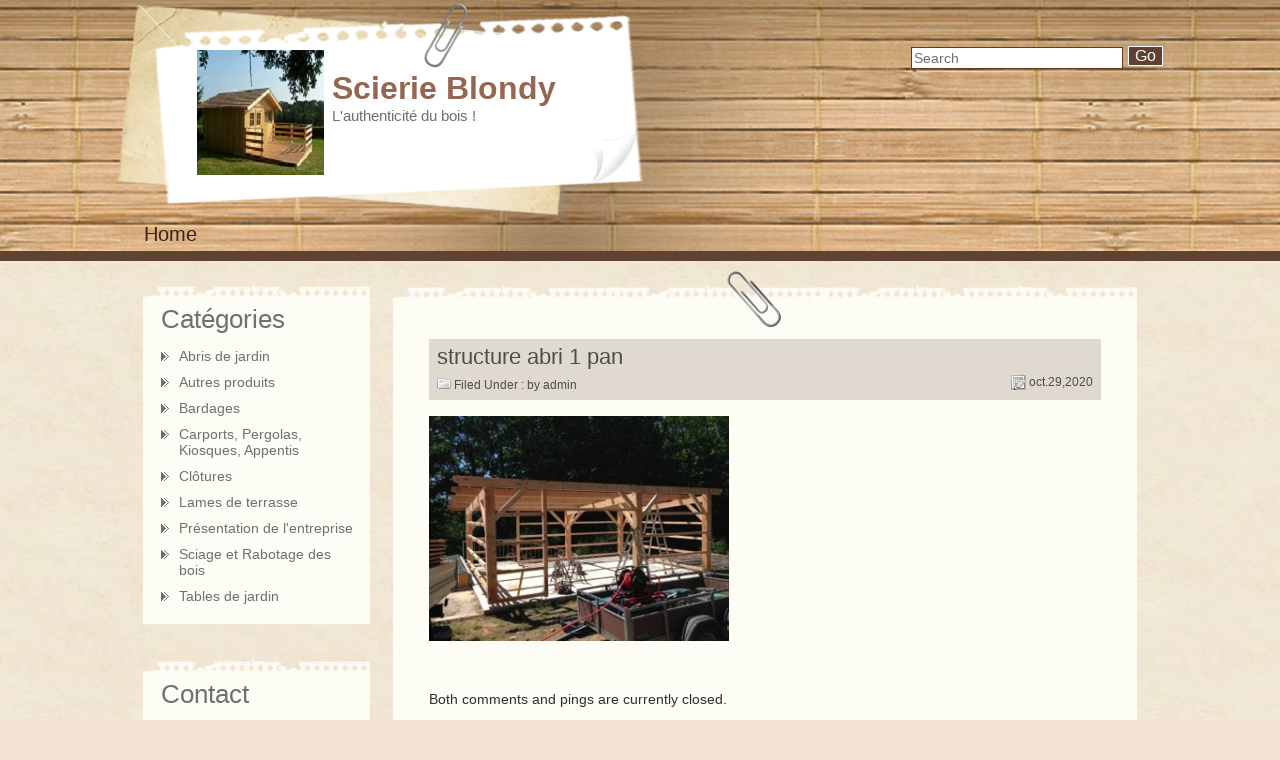

--- FILE ---
content_type: text/html; charset=UTF-8
request_url: http://www.scierie-blondy.com/abri-de-jardin/abri-de-jardin/attachment/img_00681/
body_size: 2618
content:
<!DOCTYPE html PUBLIC "-//W3C//DTD XHTML 1.0 Transitional//EN" "http://www.w3.org/TR/xhtml1/DTD/xhtml1-transitional.dtd">
<html xmlns="http://www.w3.org/1999/xhtml">
<head profile="http://gmpg.org/xfn/11">
<meta http-equiv="Content-Type" content="text/html; charset=UTF-8" />
<title>
   structure abri 1 pan :  : Scierie Blondy</title>
<link rel="stylesheet" href="http://www.scierie-blondy.com/wp-content/themes/wood-is-good/style.css" type="text/css" media="screen" />
<link rel="alternate" type="application/rss+xml" title="Scierie Blondy RSS Feed" href="http://www.scierie-blondy.com/feed/" />
<link rel="pingback" href="http://www.scierie-blondy.com/xmlrpc.php" /> 
<script type="text/javascript" src="http://www.scierie-blondy.com/wp-content/themes/wood-is-good/dhtml.js"></script>
<!--[if IE 6]>
<script src="http://www.scierie-blondy.com/wp-content/themes/wood-is-good/DD_belatedPNG.js"></script>
<script>
  /* EXAMPLE */
  DD_belatedPNG.fix('div,ul,li,h2,img');
  /* string argument can be any CSS selector */
  /* .png_bg example is unnecessary */
  /* change it to what suits you! */
</script>
<![endif]-->
<script type='text/javascript' src='http://www.scierie-blondy.com/wp-includes/js/comment-reply.js?ver=3.4.2'></script>
<link rel="EditURI" type="application/rsd+xml" title="RSD" href="http://www.scierie-blondy.com/xmlrpc.php?rsd" />
<link rel="wlwmanifest" type="application/wlwmanifest+xml" href="http://www.scierie-blondy.com/wp-includes/wlwmanifest.xml" /> 
<meta name="generator" content="WordPress 3.4.2" />
<link rel='canonical' href='http://www.scierie-blondy.com/carports-pergolas-verandas/abri-de-jardin/abri-de-jardin/attachment/img_00681/' />
</head>
<body>
<div class="header">
<a name="top"></a>
<div class="main">
<div class="header_top">
<div class="header_left">
<div class="title">
<div class="logo"><a href="http://www.scierie-blondy.com"><img src="http://www.scierie-blondy.com/wp-content/uploads/2020/10/redim6.jpg" alt="" /></a></div>
<h1><a href="http://www.scierie-blondy.com">Scierie Blondy</a></h1>
<h3>L&#039;authenticité du bois !</h3>
</div>
</div>
<div class="header_search">
<form action="http://www.scierie-blondy.com" method="get">
<input class="search_text" type="text" name="s" value="Search" onfocus="this.value=(this.value=='Search') ? '' : this.value;" onblur="this.value=(this.value=='') ? 'Search' : this.value;" />
<input class="search_btn" type="submit" value="Go" />
<div style="clear:both"></div>
</form>
</div>
<div style="clear:both;"></div>
</div>
<div class="nav">
<ul id="nav">
<li ><a href="http://www.scierie-blondy.com">Home</a></li>
</ul>
<div style="clear:both;"></div>
</div>
</div>
</div><!-- header ends -->
<div class="content">
<div id="main">
<div class="main_content">
<div class="innerContent">
<div class="content_bg">
<!-- ************************************************************* -->

        
		<div class="post-1465 attachment type-attachment status-inherit hentry" id="post-1465">
		
		<!-- ************************************************ -->
		
			<div class="story">
				<div class="story_title">
                	<div class="title_bg">
                    	<div class="title_top">
                        	<div class="title_bottom">
								<h2><a href="http://www.scierie-blondy.com/carports-pergolas-verandas/abri-de-jardin/abri-de-jardin/attachment/img_00681/" rel="bookmark">structure abri 1 pan</a></h2>
                                <div class="story_category"><img src="http://www.scierie-blondy.com/wp-content/themes/wood-is-good/images/cat_bullet.jpg" alt="" /> Filed Under :  by admin</div>
                                <div class="story_date"><img src="http://www.scierie-blondy.com/wp-content/themes/wood-is-good/images/date_bullet.gif" alt="" /> oct.29,2020</div>
                                <div style="clear:both;"></div>
                          	</div>
                    	</div>
                   	</div>
               	</div>
				
				<div class="storyContent">
					<p class="attachment"><a href='http://www.scierie-blondy.com/wp-content/uploads/2012/11/IMG_00681.jpg' title='structure abri 1 pan'><img width="300" height="225" src="http://www.scierie-blondy.com/wp-content/uploads/2012/11/IMG_00681-300x225.jpg" class="attachment-medium" alt="structure abri 1 pan" title="structure abri 1 pan" /></a></p>
					<div style="clear:both;"></div>
				</div>
                
                                
                <p>&nbsp;</p>
                <p>
                					Both comments and pings are currently closed.

				                </p>
                <div class="comment_template">
<!-- You can start editing here. -->


			<!-- If comments are closed. -->
		<p class="nocomments">Comments are closed.</p>

	    


</div>
                
			</div><!-- close story -->
			
		<!-- ************************************************ -->
		
		</div><!-- close postid-->
        
        
	            
<!-- ************************************************************* -->
	</div>
</div><!-- close innerContent -->
<div class="sidebar">
 <!-- Sidebar List ************************************************************* -->
    
                    <ul>
                    	
						<li><div class="sidebar_top"><div class="sidebar_bg"><h3>Catégories</h3>		<ul>
	<li class="cat-item cat-item-5"><a href="http://www.scierie-blondy.com/category/carports-pergolas-verandas/abri-de-jardin/" title="Voir tous les articles classés dans Abris de jardin">Abris de jardin</a>
</li>
	<li class="cat-item cat-item-128"><a href="http://www.scierie-blondy.com/category/autres-produits/" title="Voir tous les articles classés dans Autres produits">Autres produits</a>
</li>
	<li class="cat-item cat-item-100"><a href="http://www.scierie-blondy.com/category/bardages/" title="Voir tous les articles classés dans Bardages">Bardages</a>
</li>
	<li class="cat-item cat-item-71"><a href="http://www.scierie-blondy.com/category/carports-pergolas-verandas/" title="Voir tous les articles classés dans Carports, Pergolas, Kiosques, Appentis">Carports, Pergolas, Kiosques, Appentis</a>
</li>
	<li class="cat-item cat-item-6"><a href="http://www.scierie-blondy.com/category/clotures/" title="Voir tous les articles classés dans Clôtures">Clôtures</a>
</li>
	<li class="cat-item cat-item-3"><a href="http://www.scierie-blondy.com/category/lames-de-terrasse/" title="Voir tous les articles classés dans Lames de terrasse">Lames de terrasse</a>
</li>
	<li class="cat-item cat-item-8"><a href="http://www.scierie-blondy.com/category/presentation-de-lentreprise/" title="Voir tous les articles classés dans Présentation de l&#039;entreprise">Présentation de l&#039;entreprise</a>
</li>
	<li class="cat-item cat-item-59"><a href="http://www.scierie-blondy.com/category/sciage-et-rabotage-des-bois/" title="Voir tous les articles classés dans Sciage et Rabotage des bois">Sciage et Rabotage des bois</a>
</li>
	<li class="cat-item cat-item-16"><a href="http://www.scierie-blondy.com/category/tables-de-jardin/" title="Voir tous les articles classés dans Tables de jardin">Tables de jardin</a>
</li>
		</ul>
</div></div></li><li><div class="sidebar_top"><div class="sidebar_bg"><h3>Contact</h3>			<div class="textwidget"><p>Notre mobilier est exposé dans notre parc situé "Zone artisanale de la Chabanie" à GLANDON (87500).</p>
<p>Dans notre magasin, vous trouverez aussi de la quincaillerie et des produits liés au bois ainsi que des coussins pour habiller et colorer votre mobilier de jardin selon vos envies.</p>
<p> Ouvert du :</p>
<p>Lundi au jeudi : 8H45-12H et 14H-18H.<br />
Vendredi : 8H45-12H et 14H-17H.<br />
Samedi : 9H-12H (uniquement le magasin).</p>
<p>Téléphone : 05 55 09 33 64<br />
Mail : pascal-blondy@orange.fr</p>
</div>
		</div></div></li>                    </ul>
<!-- Close Sidebar List ************************************************************* -->
</div>
            <div class="clear"></div>
       	</div>
    </div>
</div>


    <div class="footer">
        <div class="footer_content">
				<p></p>
        	     	</div>
    </div>

</body>
</html>

--- FILE ---
content_type: text/css
request_url: http://www.scierie-blondy.com/wp-content/themes/wood-is-good/style.css
body_size: 16523
content:
 /*
Theme Name: Wood is Good
Description: No plugins required. Compatible with WordPress 2.9. W3C Validated CSS & HTML, Compatible with IE and Firefox. Upload your own logo from the Custom Header Page. Version 1.3 changes: fixed a small issue in the Custom Header Option
Version: 1.3
Author: Zoarra Solutions
Author URI: http://www.zoarra.com
Theme URI: http://www.zoarra.com/wordpress-themes
Tags: brown, tan, threaded-comments, theme-options, two-columns, fixed-width
License: General Public License
*/

/* -- Basic Style -- */

h1, h2, h3, h4, h5, h6, form
	{
		margin:0px;
		padding:0px;
	}
h1{font-size:22px;}
h2{font-size:18px;}
h3{font-size:16px;}
h4{font-size:14px;}
h5{font-size:13px;}
h6{font-size:12px;}
p
	{
		margin:0px;
		padding:0px;
		padding-bottom:12px;
	}
hr
	{
		color:#3c6e02;
	}
ul, ol, li
	{
		margin:0px;
		padding:0px;
		list-style:none;
	}
a, a:visited
	{
		color:#d26800;
		text-decoration:none;
		outline:none;
	}
a:hover
	{
		text-decoration:underline;
	}
img {border:none;}
img.alignright {float:right; margin:2px 0px 5px 5px; border:solid 1px #cccccc; padding:2px;}
img.alignleft {float:left; margin:2px 5px 5px 0px; border:solid 1px #cccccc; padding:2px;}
img.aligncenter {display: block; margin-left: auto; margin-right: auto}
a img.alignright {float:right; margin:2px 0 2px 5px;}
a img.alignleft {float:left; margin:0px 5px 2px 0px}
a img.aligncenter {display: block; margin-left: auto; margin-right: auto}

blockquote
	{
		padding:7px 0px 0px 30px;
		font-size:14px;
		font-style:italic;
		border-left:solid 6px #6e5c4b;
		height:1%;
	}
.storyContent ul, ol
	{
		margin-left:20px;
		padding:5px 5px 15px 5px;
	}
.storyContent ol li
	{
		list-style:decimal;
	}
.storyContent ul li
	{
		list-style:disc;
	}
.clear{
	clear:both;
}
.storyContent table
{
	border-collapse:collapse;
	border-color:#aaaaaa;
	border:solid 1px #aaaaaa;
}
.storyContent table th
{
	background:#ffcc33;
	border-color:#aaaaaa;
	padding:5px;
}
.storyContent table td
{
	padding:5px;
	border-color:#aaaaaa;
}


/* -- Main Style  -- */	

/***************************************/
body{
	background:url(images/bg.jpg) repeat #f3e4d4;
	margin:0px;
	padding:0px;
	font-family:arial;
	font-size:14px;
	color:#2f2f2f;
}
#main{
	width:994px;
	margin:0px auto;
	padding:0px;
}
.main
{
	width:1046px;
	margin:0px auto;
	padding:0px;
}


/* -- Header -- */
.header{
	background:url(images/header_bg.jpg) repeat left top;
	border-bottom:solid 10px #604233;
}
.header_top
{
}
.header_left
{
	float:left;
	width:530px;
	padding-right:20px;
}
.title{
	height:168px;
	overflow:hidden;
	padding-top:50px;
	padding-left:80px;
	padding-right:8px;
	background:url(images/title_bg.png) no-repeat left top;
}
.logo
{
	float:left;
	padding-right:8px;
	width:127px;
	height:125px;
	overflow:hidden;
	background:url(images/logo.jpg) no-repeat left top;
}
.logo a {cursor:pointer; display:block; width:127px; height:125px;}
.title h1{
	overflow:hidden;
	font-size:32px;
	font-family:"Stencil Std", arial;
	font-weight:bold;
	color:#956652;
	padding-top:20px;
}
.title h1 a, .title h1 a:visited {
	color:#956652;
	text-decoration:none;
}
.title h1 a:hover{
	cursor:pointer;
	text-decoration:none;
}
.title h3
{
	color:#6c7070;
	font-weight:normal;
	font-size:15px;
	height:35px;
	overflow:hidden;
}

/* -- Page Navigation -- */

.nav{
	padding:0px 15px;
}
ul#nav{
  border: 0 none;
  padding: 0 14px 0 0;
  list-style: none;
  float:left;
  z-index:1000;
}
ul#nav li {
  margin: 0;
  border: 0 none;
  padding: 0 4px 0 0px;
  float: left; /*For Gecko*/
  display: inline;
  list-style: none;
  position: relative;
  height:auto;
}
ul#nav ul {
  margin: 0;
  border: 0 none;
  padding: 0;
  width: 190px;
  list-style: none;
  display: none;
  position: absolute;
  top: 33px;
  left: -1px;
  z-index:1000;
}

ul#nav ul:after /*From IE 7 lack of compliance*/{
  clear: both;
  display: block;
  font: 1px/0px serif;
  content: ".";
  height: 0;
  visibility: hidden;
}

ul#nav ul li {
  width: 190px;
  padding:0px;
  float: left; /*For IE 7 lack of compliance*/
  display: block !important;
  display: inline; /*For IE*/
  background:none;
}

/* Root Menu */
ul#nav a {
 padding:5px 12px;
  text-align:center;
  /*padding-left:32px;*/
  float: none !important; /*For Opera*/
  float: left; /*For IE*/
  display: block;
 font-size:20px;
 color:#392217;
  text-decoration: none;
  height: auto !important;
  height: 1%; /*For IE*/
  text-transform:capitalize;
}
ul#nav li.current_page_item li a, ul#nav li.current_page_item li a:visited {
	color:#f3e5cc;
	background:#392217;
}
/* Root Menu Hover Persistence */
ul#nav a:hover,
ul#nav li:hover a,
ul#nav li.iehover a, ul#nav li.current_page_item a, ul#nav li.current_page_item a:visited {
 color:#f3e5cc;
 background:#392217;
text-decoration:none; 
}

ul#nav a:active,
ul#nav li:active a,
ul#nav li.ieactive a {
  color: #ffffff;
}

/* 2nd Menu */
ul#nav li:hover li a,
ul#nav li.iehover li a {
  float: none;
  padding:5px 10px;
  width:170px;
  color: #f3e5cc;
  font-size:13px;
  text-align:left;
  background:#392217;
  border: solid 1px #795a4c;
  border-top:none;
}

/* 2nd Menu Hover Persistence */
ul#nav li:hover li a:hover,
ul#nav li:hover li:hover a,
ul#nav li.iehover li a:hover,
ul#nav li.iehover li.iehover a {
  color: #ffffff;
}

/* 3rd Menu */
ul#nav li:hover li:hover li a,
ul#nav li.iehover li.iehover li a {
  padding:5px 10px;
  width:170px;
  color: #f3e5cc;
  font-size:13px;
  text-align:left;
  background:#392217;
}

/* 3rd Menu Hover Persistence */
ul#nav li:hover li:hover li a:hover,
ul#nav li:hover li:hover li:hover a,
ul#nav li.iehover li.iehover li a:hover,
ul#nav li.iehover li.iehover li.iehover a {
/*background:#555;*/
  color: #ffffff;
}

/* 4th Menu */
ul#nav li:hover li:hover li:hover li a,
ul#nav li.iehover li.iehover li.iehover li a {
  padding:5px 10px;
  width:170px;
  color: #f3e5cc;
  font-size:13px;
  text-align:left;
  background:#392217;
}

/* 4th Menu Hover */
ul#nav li:hover li:hover li:hover li a:hover,
ul#nav li.iehover li.iehover li.iehover li a:hover {
/*background:#FD7006;*/
  color: #ffffff;
}

ul#nav ul ul,
ul#nav ul ul ul {
  display: none;
  position: absolute;
  top: 0px;
  left: 190px;
}

/* Do Not Move - Must Come Before display:block for Gecko */
ul#nav li:hover ul ul,
ul#nav li:hover ul ul ul,
ul#nav li.iehover ul ul,
ul#nav li.iehover ul ul ul {
  display: none;
}

ul#nav li:hover ul,
ul#nav ul li:hover ul,
ul#nav ul ul li:hover ul,
ul#nav li.iehover ul,
ul#nav ul li.iehover ul,
ul#nav ul ul li.iehover ul {
  display: block;
}
/*****************************************************************/

.content
{
}
.main_content{
	padding-top:10px;
}
/************** Inner Content *********************/

.innerContent{
	width:744px;
	padding-top:58px;
	float:right;
	background:url(images/content_top.gif) no-repeat left top;
}
.content_bg
{
	background:#fdfcf5;
	padding:0px 36px 30px 36px;
	height:1%;
}
.story{
	padding:10px 0px 30px 0px;
}
.story_title{
	margin-bottom:6px;
	color:#000210;
	font-size:12px;
	background:#dfd9d0;
	padding:5px 8px;
	height:1%;
}
.story_title h2, .page_title h2{
	padding-bottom:5px;
	color:#4e4d4d;
	font-size:22px;
	font-weight:normal;
}
.story_title h2 a,.story_title h2 a:visited{
	color:#4e4d4d;
}
.story_title h2 a:hover{
	color:#868383;
	text-decoration:none;
}
.story_category
{
	float:left;
	width:440px;
	color:#4e4d4d;
}
.story_category a, .story_category a:visited
{
	color:#4e4d4d;
	text-decoration:none;
}
.story_category a:hover
{
	text-decoration:underline;
}
.story_date
{
	float:right;
	width:100px;
	text-align:right;
	color:#4e4d4d;
}
.story_date img
{
	vertical-align:middle;
}
.storyAuthor{
	padding:4px 0px 6px 0px;
	line-height:22px;
}
.storyTags,.story_category{
	padding:3px 0px;
}
.storyContent
	{
		padding-bottom:10px;
		padding-top:10px;
	}
.storyContent p
	{
		line-height:19px;
	}
.postmeta
	{
		background:#dbdad5;
		height:1%;
	}
.story_tags
	{
		float:left;
		width:520px;
		padding-top:10px;
		color:#4e4d4d;
		padding-left:10px;
	}
.story_tags img
	{
		vertical-align:middle;
	}
.read_more
	{
		float:right;
		width:95px;
		padding-top:10px;
		padding-right:10px;
		font-size:13px;
		text-align:right;
	}
.postmeta a, .postmeta a:visited
	{
		color:#4e4d4d;
		text-decoration:none;
	}
.postmeta a:hover
	{
		text-decoration:underline;
	}
.storyContent h1,.storyContent h2,.storyContent h3,.storyContent h4,.storyContent h5,.storyContent h6{
	padding-bottom:15px;
}

/*----------------------------------*/
.navigation{
	font-family:"arial narrow",arial;
}
.navigation .alignleft{
	float:left;
}
.navigation .alignright{
	float:right;
}
.navigation a,.navigation a:visited {
	color:#8a8a89;
	font-size:26px;
	text-decoration:none;
}
.navigation a:hover {
	text-decoration:underline;
}


/************* Sidebar Section ***************/

.sidebar{
	float:left;
	width:227px;
	padding-top:13px;
}
.sidebar ul{
	list-style:none;
	margin:0px;
	padding:0px;
}

.sidebar li{
	margin:0px;
	padding:0px;
	padding-bottom:10px;
	margin-bottom:25px;
}
.sidebar_top
{
	background:url(images/sidebar_top.gif) no-repeat left top;
	padding-top:20px;
}
.sidebar_bg
{
	background:#fdfcf5;
	padding:0px 10px 15px 18px;
	height:1%;
}
.sidebar li a,.sidebar li a:visited{
	color:#707070;
	text-decoration:none;
	padding-right:5px;
}
.sidebar li a:hover{
	text-decoration:underline;
	color:#000000;
}

.sidebar h3{
	color:#707070;
	font-size:26px;
	font-weight:normal;
	margin-bottom:8px;
}
.sidebar h3 span
{
	font-size:16px;
	font-weight:bold;
}
.sidebar li li{
	padding:5px 0px 5px 18px;
	margin:0px;
	background:url(images/bullet.gif) no-repeat left 9px;
	border:none;
}
.sidebar li li a, .sidebar li li a:visited{
	color:#707070;
	padding:0px;
	text-decoration:none;
}
.sidebar li li a:hover{
	text-decoration:underline;
	color:#000000;
}
.sidebar li li li{
	border:none;
	margin:0px;
	padding:5px 0px 2px 12px;
}
/****************** Search Style ******************/
.header_search
{
	float:right;
	/*width:400px;*/
	padding-bottom:35px;
	padding-top:25px;
}
.search_text
{
	background:#ffffff;
	border:solid 1px #6b3820;
	float:left;
	margin:22px 0px 0px 0px;
	padding:2px;
	color:#707070;
	width:206px;
	font-size:14px;
}
.search_btn
{
	background:#5f4133;
	border:solid 1px #ffffff;
	color:#ffffff;
	font-size:16px;
	cursor:pointer;
	margin:21px 0px 0px 5px;
	padding:0px;
	width:35px;
	float:left;
}
.search{
	padding:10px 0px;
}
.searchText{
	background:#ffffff;
	border:1px solid #bababa;
	padding:3px;
	float:left;
	margin:2px 3px 3px 0px;
	width:180px;
	color:#2d2d2d;
	font-family:arial;
	font-size:13px;
}
.searchBtn{
	float:left;
	margin:0px 0px 0px 0px;
	background:#5f4133;
	border:solid 1px #ffffff;
	color:#ffffff;
	font-size:16px;
	cursor:pointer;
	padding:0px;
	width:35px;
}

/*********************************************/

.footer{
	color:#f3e5cc;
	font-size:13px;
	text-align:center;
	border-top:solid 10px #5f4233;
	background:url(images/footer_bg.jpg) repeat;
}
.footer_content
{
	width:977px;
	margin:0px auto;
	padding-top:12px;
	padding-bottom:25px;
	letter-spacing:1px;
}
.footer_nav
{
	padding-bottom:10px;
}
.footer ul, .footer li
{
	display:inline;
}
.footer li a
{
	margin:0px;
	padding:0px 6px 0px 10px;
	border-left:solid 1px;
}
.footer p{
	padding:3px 0px;
}
.footer a, .footer a:visited
	{
		color:#f3e5cc;
		text-decoration:none;
	}
.footer a:hover
	{
		text-decoration:underline;
		color:#ffffff;
	}

/**************************/

/************** Comments And Other Style *********************************/

/* -- search result's title -- */

h2.pagetitle, .article h2, .error, h2.center
	{
		font-size:26px;
		font-weight:normal;
		font-family:"trebuchet ms";
		padding-top:5px;
		padding-bottom:10px;
		text-align:left;
	}
	
	
	
/* -- Comments Section -- */

.comment_template
	{
		padding-left:10px;
		padding-top:15px;
	}
#comments, #respond h3, .commenttitle
	{
		padding-top:5px;
		padding-bottom:20px;
		font-size:20px;
		font-weight:normal;
		color:#323232;
	}
#comment, #author, #email, #url
	{
		font-family:arial;
		font-size:13px;
		color:#483d32;
		line-height:150%;
		border:solid 1px #e3ded8;
		width:200px;
		padding:2px;
		background:#ffffff;
	}
#comment
	{
		width:480px;
	}
.commentlist{
	margin:0px;
	padding:0px;
}
.commentlist li{
	margin-bottom:10px;
	border-bottom:1px dashed #d0c5bf;
}
.reply
{
	padding-bottom:10px;
}
.commentlist li li{ 
	border:none;
	padding-left:20px;
	padding-top:5px;
	padding-bottom:0px;
}
.comment-body
{
	line-height:19px;
	padding:0px;
}
.comment-author, .comment-meta{
	padding-bottom:3px;
}
.comment-body p{
	padding:10px 0px;
	color:#000;
}
.comment-body em
{
	padding-left:20px;
}
#commentform{
	padding:0px;
}
#commentform p{
	padding:5px 0px;
}
#commentform #author,#commentform #email,#commentform #url,#commentform #comment{
	border:1px solid #CCCCCC;
}
#submitcomment{
	border:1px solid #CCCCCC;
	background:#fff;
	padding:3px;
	cursor:pointer;
}
.avatar
	{
		float:left;
		border:solid 1px #f2f2f2;
		padding:2px;
		margin-left:5px;
		/*width:35px;
		height:35px;*/
	}
.fn
	{
		font-style:normal;
		padding-left:20px;
	}
.fn .url
	{
		padding:3px 0px 3px 0px;
		font-weight:bold;
		font-family:georgia, verdana;
		font-size:13px;
	}
.commentmetadata {
	margin: 0px;
	display: block;
	padding:0px 0px 0px 65px;
	font-size:11px;
	}
/***********************************************/

/* Legacy.Comments */
.avatarImg
	{
		float:left;
	}
.commentAuthor
	{
		float:left;
		padding-left:15px;
	}
.fl_right
	{
		padding-top:10px;
	}


/************************************************/

/* -- CALENDER STYLE -- */
/* Begin Calendar */
#wp-calendar {
	empty-cells: show;
	margin:0px auto;
	padding: 0px;
	width: 210px;
	font-size:11px;
	font-family:tahoma;
	color:#3e3e3e;
	text-align:center;
	}
#wp-calendar th
	{
		color:#5f4133;
	}
#wp-calendar #today
	{
		color:#ffffff;
		font-weight:bold;
		background:#000;
	}
#wp-calendar #next a {
	padding-right: 5px;
	color:#5f4133;
	text-align: right;
	background:none;
	text-decoration:none;
	}
#wp-calendar #next a:hover
	{
		text-decoration:underline;
		background:none;
	}
#wp-calendar #prev a {
	padding-left: 5px;
	text-align: left;
	color:#5f4133;
	background:none;
	text-decoration:none;
	}
#wp-calendar #prev a:hover
	{
		text-decoration:underline;
		background:none;
	}
#wp-calendar a {
	display: block;
	}

#wp-calendar caption {
	text-align:center;
	font-weight:bold;
	padding-top:5px;
	padding-bottom:10px;
	/*color:#105a82;*/
	/*background:#cfcfd0;*/
	}
	
#wp-calendar td a, #wp-calendar td a:visited {
	border-left: none;
	padding:0px;
	color: #5f4133;
	text-decoration:none;
	font-weight:bold;
	font-size:11px !important;
}
#wp-calendar td a:hover {
	background: none;
	border-left: none;
	font-weight:bold;
	text-decoration: underline;
}

#wp-calendar td {
	padding: 3px 0;
	text-align: center;
	
	}

#wp-calendar td.pad:hover { /* Doesn't work in IE */
	/*background-color: #b48625;*/ }
/* End Calendar */




/************************************************/
.aligncenter,
div.aligncenter {
   display: block;
   margin-left: auto;
   margin-right: auto;
}


.wp-caption {
   border: 1px solid #d7d3c8;
   text-align: center;
   background-color: #d7d3c8;
   padding-top: 4px;
   margin: 10px;
   /* optional rounded corners for browsers that support it */
   -moz-border-radius: 2px;
   -khtml-border-radius: 2px;
   -webkit-border-radius: 2px;
   border-radius: 2px;
}

.wp-caption img {
   margin: 0;
   padding: 0;
   border: 0 none;
}

.wp-caption p.wp-caption-text {
   /*font-size: 11px;*/
   line-height: 19px;
   color:#1d1d1d;
   padding: 5px 4px;
   margin: 0;
}

--- FILE ---
content_type: text/javascript
request_url: http://www.scierie-blondy.com/wp-content/themes/wood-is-good/dhtml.js
body_size: 414
content:
navHover = function()

 {

	var lis = document.getElementById("nav").getElementsByTagName("LI");

	for (var i=0; i<lis.length; i++) {

		lis[i].onmouseover=function() {

			this.className+=" iehover";

		}

		lis[i].onmouseout=function() {

			this.className=this.className.replace(new RegExp(" iehover\\b"), "");

		}

	}

}

if (window.attachEvent) window.attachEvent("onload", navHover);